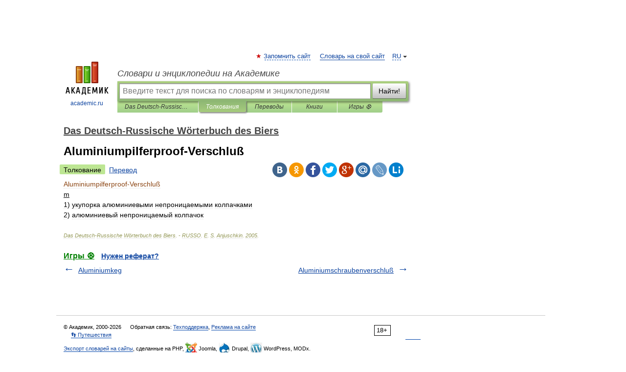

--- FILE ---
content_type: application/javascript; charset=utf-8
request_url: https://fundingchoicesmessages.google.com/f/AGSKWxX93z-ZT3A-wXzYbZauq2rmaldeID3U0r1-RMiL9cmhv00Gy3f5xVd9USm0plYwLSoe0Ue5a7Dhk4WBYOpTNJH7ivG-Ks1qZQlK-W0ixYO4-BhmnxesxFW2HrjDpo4sDdYmLVnTzVRf3w-BLBEkkIPNB9DtBOJ2kUVMPvJQkmmbXjpsvrIWG9cayg8n/_/adservervastvideovizu./adzonecenteradhomepage./erobanner./adinsert./adPos?
body_size: -1292
content:
window['97bd5433-8c9f-4905-a40e-29b2bf580b61'] = true;